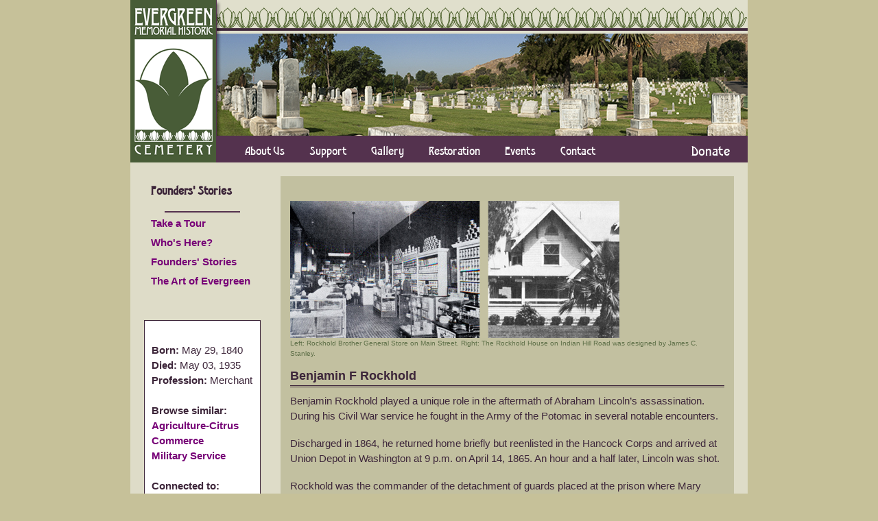

--- FILE ---
content_type: text/html; charset=UTF-8
request_url: http://evergreen-cemetery.info/people/benjamin-f-rockhold/?pg=short
body_size: 10974
content:
<!DOCTYPE html>
<html lang="en-US">
<head>
<meta charset="UTF-8" />
<title>Benjamin F Rockhold | EHMC</title>
<meta http-equiv="Content-Type" content="text/html; charset=UTF-8" />
<link rel="pingback" href="http://evergreen-cemetery.info/xmlrpc.php" />
<meta name='robots' content='max-image-preview:large' />

<!--  Mobile viewport scale -->
<meta content="initial-scale=1.0, maximum-scale=1.0, user-scalable=yes" name="viewport"/>
<link rel="alternate" type="application/rss+xml" title="EHMC &raquo; Feed" href="http://evergreen-cemetery.info/feed/" />
<link rel="alternate" type="application/rss+xml" title="EHMC &raquo; Comments Feed" href="http://evergreen-cemetery.info/comments/feed/" />
<link rel="alternate" title="oEmbed (JSON)" type="application/json+oembed" href="http://evergreen-cemetery.info/wp-json/oembed/1.0/embed?url=http%3A%2F%2Fevergreen-cemetery.info%2Fpeople%2Fbenjamin-f-rockhold%2F" />
<link rel="alternate" title="oEmbed (XML)" type="text/xml+oembed" href="http://evergreen-cemetery.info/wp-json/oembed/1.0/embed?url=http%3A%2F%2Fevergreen-cemetery.info%2Fpeople%2Fbenjamin-f-rockhold%2F&#038;format=xml" />
<style type="text/css">
@media only screen and (min-width: 768px) {
body.two-col-right-900 #main-sidebar-container { width: 100%; }
body.two-col-right-900 #main-sidebar-container #sidebar { width: 26.385%; }
body.two-col-right-900 #main-sidebar-container #main { width: 70.385%; }
}
</style>
<style id='wp-img-auto-sizes-contain-inline-css' type='text/css'>
img:is([sizes=auto i],[sizes^="auto," i]){contain-intrinsic-size:3000px 1500px}
/*# sourceURL=wp-img-auto-sizes-contain-inline-css */
</style>
<style id='wp-emoji-styles-inline-css' type='text/css'>

	img.wp-smiley, img.emoji {
		display: inline !important;
		border: none !important;
		box-shadow: none !important;
		height: 1em !important;
		width: 1em !important;
		margin: 0 0.07em !important;
		vertical-align: -0.1em !important;
		background: none !important;
		padding: 0 !important;
	}
/*# sourceURL=wp-emoji-styles-inline-css */
</style>
<style id='wp-block-library-inline-css' type='text/css'>
:root{--wp-block-synced-color:#7a00df;--wp-block-synced-color--rgb:122,0,223;--wp-bound-block-color:var(--wp-block-synced-color);--wp-editor-canvas-background:#ddd;--wp-admin-theme-color:#007cba;--wp-admin-theme-color--rgb:0,124,186;--wp-admin-theme-color-darker-10:#006ba1;--wp-admin-theme-color-darker-10--rgb:0,107,160.5;--wp-admin-theme-color-darker-20:#005a87;--wp-admin-theme-color-darker-20--rgb:0,90,135;--wp-admin-border-width-focus:2px}@media (min-resolution:192dpi){:root{--wp-admin-border-width-focus:1.5px}}.wp-element-button{cursor:pointer}:root .has-very-light-gray-background-color{background-color:#eee}:root .has-very-dark-gray-background-color{background-color:#313131}:root .has-very-light-gray-color{color:#eee}:root .has-very-dark-gray-color{color:#313131}:root .has-vivid-green-cyan-to-vivid-cyan-blue-gradient-background{background:linear-gradient(135deg,#00d084,#0693e3)}:root .has-purple-crush-gradient-background{background:linear-gradient(135deg,#34e2e4,#4721fb 50%,#ab1dfe)}:root .has-hazy-dawn-gradient-background{background:linear-gradient(135deg,#faaca8,#dad0ec)}:root .has-subdued-olive-gradient-background{background:linear-gradient(135deg,#fafae1,#67a671)}:root .has-atomic-cream-gradient-background{background:linear-gradient(135deg,#fdd79a,#004a59)}:root .has-nightshade-gradient-background{background:linear-gradient(135deg,#330968,#31cdcf)}:root .has-midnight-gradient-background{background:linear-gradient(135deg,#020381,#2874fc)}:root{--wp--preset--font-size--normal:16px;--wp--preset--font-size--huge:42px}.has-regular-font-size{font-size:1em}.has-larger-font-size{font-size:2.625em}.has-normal-font-size{font-size:var(--wp--preset--font-size--normal)}.has-huge-font-size{font-size:var(--wp--preset--font-size--huge)}.has-text-align-center{text-align:center}.has-text-align-left{text-align:left}.has-text-align-right{text-align:right}.has-fit-text{white-space:nowrap!important}#end-resizable-editor-section{display:none}.aligncenter{clear:both}.items-justified-left{justify-content:flex-start}.items-justified-center{justify-content:center}.items-justified-right{justify-content:flex-end}.items-justified-space-between{justify-content:space-between}.screen-reader-text{border:0;clip-path:inset(50%);height:1px;margin:-1px;overflow:hidden;padding:0;position:absolute;width:1px;word-wrap:normal!important}.screen-reader-text:focus{background-color:#ddd;clip-path:none;color:#444;display:block;font-size:1em;height:auto;left:5px;line-height:normal;padding:15px 23px 14px;text-decoration:none;top:5px;width:auto;z-index:100000}html :where(.has-border-color){border-style:solid}html :where([style*=border-top-color]){border-top-style:solid}html :where([style*=border-right-color]){border-right-style:solid}html :where([style*=border-bottom-color]){border-bottom-style:solid}html :where([style*=border-left-color]){border-left-style:solid}html :where([style*=border-width]){border-style:solid}html :where([style*=border-top-width]){border-top-style:solid}html :where([style*=border-right-width]){border-right-style:solid}html :where([style*=border-bottom-width]){border-bottom-style:solid}html :where([style*=border-left-width]){border-left-style:solid}html :where(img[class*=wp-image-]){height:auto;max-width:100%}:where(figure){margin:0 0 1em}html :where(.is-position-sticky){--wp-admin--admin-bar--position-offset:var(--wp-admin--admin-bar--height,0px)}@media screen and (max-width:600px){html :where(.is-position-sticky){--wp-admin--admin-bar--position-offset:0px}}

/*# sourceURL=wp-block-library-inline-css */
</style><style id='global-styles-inline-css' type='text/css'>
:root{--wp--preset--aspect-ratio--square: 1;--wp--preset--aspect-ratio--4-3: 4/3;--wp--preset--aspect-ratio--3-4: 3/4;--wp--preset--aspect-ratio--3-2: 3/2;--wp--preset--aspect-ratio--2-3: 2/3;--wp--preset--aspect-ratio--16-9: 16/9;--wp--preset--aspect-ratio--9-16: 9/16;--wp--preset--color--black: #000000;--wp--preset--color--cyan-bluish-gray: #abb8c3;--wp--preset--color--white: #ffffff;--wp--preset--color--pale-pink: #f78da7;--wp--preset--color--vivid-red: #cf2e2e;--wp--preset--color--luminous-vivid-orange: #ff6900;--wp--preset--color--luminous-vivid-amber: #fcb900;--wp--preset--color--light-green-cyan: #7bdcb5;--wp--preset--color--vivid-green-cyan: #00d084;--wp--preset--color--pale-cyan-blue: #8ed1fc;--wp--preset--color--vivid-cyan-blue: #0693e3;--wp--preset--color--vivid-purple: #9b51e0;--wp--preset--gradient--vivid-cyan-blue-to-vivid-purple: linear-gradient(135deg,rgb(6,147,227) 0%,rgb(155,81,224) 100%);--wp--preset--gradient--light-green-cyan-to-vivid-green-cyan: linear-gradient(135deg,rgb(122,220,180) 0%,rgb(0,208,130) 100%);--wp--preset--gradient--luminous-vivid-amber-to-luminous-vivid-orange: linear-gradient(135deg,rgb(252,185,0) 0%,rgb(255,105,0) 100%);--wp--preset--gradient--luminous-vivid-orange-to-vivid-red: linear-gradient(135deg,rgb(255,105,0) 0%,rgb(207,46,46) 100%);--wp--preset--gradient--very-light-gray-to-cyan-bluish-gray: linear-gradient(135deg,rgb(238,238,238) 0%,rgb(169,184,195) 100%);--wp--preset--gradient--cool-to-warm-spectrum: linear-gradient(135deg,rgb(74,234,220) 0%,rgb(151,120,209) 20%,rgb(207,42,186) 40%,rgb(238,44,130) 60%,rgb(251,105,98) 80%,rgb(254,248,76) 100%);--wp--preset--gradient--blush-light-purple: linear-gradient(135deg,rgb(255,206,236) 0%,rgb(152,150,240) 100%);--wp--preset--gradient--blush-bordeaux: linear-gradient(135deg,rgb(254,205,165) 0%,rgb(254,45,45) 50%,rgb(107,0,62) 100%);--wp--preset--gradient--luminous-dusk: linear-gradient(135deg,rgb(255,203,112) 0%,rgb(199,81,192) 50%,rgb(65,88,208) 100%);--wp--preset--gradient--pale-ocean: linear-gradient(135deg,rgb(255,245,203) 0%,rgb(182,227,212) 50%,rgb(51,167,181) 100%);--wp--preset--gradient--electric-grass: linear-gradient(135deg,rgb(202,248,128) 0%,rgb(113,206,126) 100%);--wp--preset--gradient--midnight: linear-gradient(135deg,rgb(2,3,129) 0%,rgb(40,116,252) 100%);--wp--preset--font-size--small: 13px;--wp--preset--font-size--medium: 20px;--wp--preset--font-size--large: 36px;--wp--preset--font-size--x-large: 42px;--wp--preset--spacing--20: 0.44rem;--wp--preset--spacing--30: 0.67rem;--wp--preset--spacing--40: 1rem;--wp--preset--spacing--50: 1.5rem;--wp--preset--spacing--60: 2.25rem;--wp--preset--spacing--70: 3.38rem;--wp--preset--spacing--80: 5.06rem;--wp--preset--shadow--natural: 6px 6px 9px rgba(0, 0, 0, 0.2);--wp--preset--shadow--deep: 12px 12px 50px rgba(0, 0, 0, 0.4);--wp--preset--shadow--sharp: 6px 6px 0px rgba(0, 0, 0, 0.2);--wp--preset--shadow--outlined: 6px 6px 0px -3px rgb(255, 255, 255), 6px 6px rgb(0, 0, 0);--wp--preset--shadow--crisp: 6px 6px 0px rgb(0, 0, 0);}:where(.is-layout-flex){gap: 0.5em;}:where(.is-layout-grid){gap: 0.5em;}body .is-layout-flex{display: flex;}.is-layout-flex{flex-wrap: wrap;align-items: center;}.is-layout-flex > :is(*, div){margin: 0;}body .is-layout-grid{display: grid;}.is-layout-grid > :is(*, div){margin: 0;}:where(.wp-block-columns.is-layout-flex){gap: 2em;}:where(.wp-block-columns.is-layout-grid){gap: 2em;}:where(.wp-block-post-template.is-layout-flex){gap: 1.25em;}:where(.wp-block-post-template.is-layout-grid){gap: 1.25em;}.has-black-color{color: var(--wp--preset--color--black) !important;}.has-cyan-bluish-gray-color{color: var(--wp--preset--color--cyan-bluish-gray) !important;}.has-white-color{color: var(--wp--preset--color--white) !important;}.has-pale-pink-color{color: var(--wp--preset--color--pale-pink) !important;}.has-vivid-red-color{color: var(--wp--preset--color--vivid-red) !important;}.has-luminous-vivid-orange-color{color: var(--wp--preset--color--luminous-vivid-orange) !important;}.has-luminous-vivid-amber-color{color: var(--wp--preset--color--luminous-vivid-amber) !important;}.has-light-green-cyan-color{color: var(--wp--preset--color--light-green-cyan) !important;}.has-vivid-green-cyan-color{color: var(--wp--preset--color--vivid-green-cyan) !important;}.has-pale-cyan-blue-color{color: var(--wp--preset--color--pale-cyan-blue) !important;}.has-vivid-cyan-blue-color{color: var(--wp--preset--color--vivid-cyan-blue) !important;}.has-vivid-purple-color{color: var(--wp--preset--color--vivid-purple) !important;}.has-black-background-color{background-color: var(--wp--preset--color--black) !important;}.has-cyan-bluish-gray-background-color{background-color: var(--wp--preset--color--cyan-bluish-gray) !important;}.has-white-background-color{background-color: var(--wp--preset--color--white) !important;}.has-pale-pink-background-color{background-color: var(--wp--preset--color--pale-pink) !important;}.has-vivid-red-background-color{background-color: var(--wp--preset--color--vivid-red) !important;}.has-luminous-vivid-orange-background-color{background-color: var(--wp--preset--color--luminous-vivid-orange) !important;}.has-luminous-vivid-amber-background-color{background-color: var(--wp--preset--color--luminous-vivid-amber) !important;}.has-light-green-cyan-background-color{background-color: var(--wp--preset--color--light-green-cyan) !important;}.has-vivid-green-cyan-background-color{background-color: var(--wp--preset--color--vivid-green-cyan) !important;}.has-pale-cyan-blue-background-color{background-color: var(--wp--preset--color--pale-cyan-blue) !important;}.has-vivid-cyan-blue-background-color{background-color: var(--wp--preset--color--vivid-cyan-blue) !important;}.has-vivid-purple-background-color{background-color: var(--wp--preset--color--vivid-purple) !important;}.has-black-border-color{border-color: var(--wp--preset--color--black) !important;}.has-cyan-bluish-gray-border-color{border-color: var(--wp--preset--color--cyan-bluish-gray) !important;}.has-white-border-color{border-color: var(--wp--preset--color--white) !important;}.has-pale-pink-border-color{border-color: var(--wp--preset--color--pale-pink) !important;}.has-vivid-red-border-color{border-color: var(--wp--preset--color--vivid-red) !important;}.has-luminous-vivid-orange-border-color{border-color: var(--wp--preset--color--luminous-vivid-orange) !important;}.has-luminous-vivid-amber-border-color{border-color: var(--wp--preset--color--luminous-vivid-amber) !important;}.has-light-green-cyan-border-color{border-color: var(--wp--preset--color--light-green-cyan) !important;}.has-vivid-green-cyan-border-color{border-color: var(--wp--preset--color--vivid-green-cyan) !important;}.has-pale-cyan-blue-border-color{border-color: var(--wp--preset--color--pale-cyan-blue) !important;}.has-vivid-cyan-blue-border-color{border-color: var(--wp--preset--color--vivid-cyan-blue) !important;}.has-vivid-purple-border-color{border-color: var(--wp--preset--color--vivid-purple) !important;}.has-vivid-cyan-blue-to-vivid-purple-gradient-background{background: var(--wp--preset--gradient--vivid-cyan-blue-to-vivid-purple) !important;}.has-light-green-cyan-to-vivid-green-cyan-gradient-background{background: var(--wp--preset--gradient--light-green-cyan-to-vivid-green-cyan) !important;}.has-luminous-vivid-amber-to-luminous-vivid-orange-gradient-background{background: var(--wp--preset--gradient--luminous-vivid-amber-to-luminous-vivid-orange) !important;}.has-luminous-vivid-orange-to-vivid-red-gradient-background{background: var(--wp--preset--gradient--luminous-vivid-orange-to-vivid-red) !important;}.has-very-light-gray-to-cyan-bluish-gray-gradient-background{background: var(--wp--preset--gradient--very-light-gray-to-cyan-bluish-gray) !important;}.has-cool-to-warm-spectrum-gradient-background{background: var(--wp--preset--gradient--cool-to-warm-spectrum) !important;}.has-blush-light-purple-gradient-background{background: var(--wp--preset--gradient--blush-light-purple) !important;}.has-blush-bordeaux-gradient-background{background: var(--wp--preset--gradient--blush-bordeaux) !important;}.has-luminous-dusk-gradient-background{background: var(--wp--preset--gradient--luminous-dusk) !important;}.has-pale-ocean-gradient-background{background: var(--wp--preset--gradient--pale-ocean) !important;}.has-electric-grass-gradient-background{background: var(--wp--preset--gradient--electric-grass) !important;}.has-midnight-gradient-background{background: var(--wp--preset--gradient--midnight) !important;}.has-small-font-size{font-size: var(--wp--preset--font-size--small) !important;}.has-medium-font-size{font-size: var(--wp--preset--font-size--medium) !important;}.has-large-font-size{font-size: var(--wp--preset--font-size--large) !important;}.has-x-large-font-size{font-size: var(--wp--preset--font-size--x-large) !important;}
/*# sourceURL=global-styles-inline-css */
</style>

<style id='classic-theme-styles-inline-css' type='text/css'>
/*! This file is auto-generated */
.wp-block-button__link{color:#fff;background-color:#32373c;border-radius:9999px;box-shadow:none;text-decoration:none;padding:calc(.667em + 2px) calc(1.333em + 2px);font-size:1.125em}.wp-block-file__button{background:#32373c;color:#fff;text-decoration:none}
/*# sourceURL=/wp-includes/css/classic-themes.min.css */
</style>
<link rel='stylesheet' id='theme-stylesheet-css' href='http://evergreen-cemetery.info/wp-content/themes/canvas/style.css?ver=5.8.0' type='text/css' media='all' />
<!--[if lt IE 9]>
<link href="http://evergreen-cemetery.info/wp-content/themes/canvas/css/non-responsive.css" rel="stylesheet" type="text/css" />
<style type="text/css">.col-full, #wrapper { width: 900px; max-width: 900px; } #inner-wrapper { padding: 0; } body.full-width #header, #nav-container, body.full-width #content, body.full-width #footer-widgets, body.full-width #footer { padding-left: 0; padding-right: 0; } body.fixed-mobile #top, body.fixed-mobile #header-container, body.fixed-mobile #footer-container, body.fixed-mobile #nav-container, body.fixed-mobile #footer-widgets-container { min-width: 900px; padding: 0 1em; } body.full-width #content { width: auto; padding: 0 1em;}</style>
<![endif]-->
<script type="text/javascript" src="http://evergreen-cemetery.info/wp-includes/js/jquery/jquery.min.js?ver=3.7.1" id="jquery-core-js"></script>
<script type="text/javascript" src="http://evergreen-cemetery.info/wp-includes/js/jquery/jquery-migrate.min.js?ver=3.4.1" id="jquery-migrate-js"></script>
<script type="text/javascript" src="http://evergreen-cemetery.info/wp-content/themes/canvas/includes/js/third-party.min.js?ver=3c0256de5e52952b3e1d6e6586f23084" id="third-party-js"></script>
<script type="text/javascript" src="http://evergreen-cemetery.info/wp-content/themes/canvas/includes/js/modernizr.min.js?ver=2.6.2" id="modernizr-js"></script>
<script type="text/javascript" src="http://evergreen-cemetery.info/wp-content/themes/canvas/includes/js/general.min.js?ver=3c0256de5e52952b3e1d6e6586f23084" id="general-js"></script>

<!-- Adjust the website width -->
<style type="text/css">
	.col-full, #wrapper { max-width: 900px !important; }
</style>

<link rel="https://api.w.org/" href="http://evergreen-cemetery.info/wp-json/" /><link rel="EditURI" type="application/rsd+xml" title="RSD" href="http://evergreen-cemetery.info/xmlrpc.php?rsd" />

<link rel="canonical" href="http://evergreen-cemetery.info/people/benjamin-f-rockhold/" />
<link rel='shortlink' href='http://evergreen-cemetery.info/?p=819' />
<script type="text/javascript">
	jQuery(document).ready(function(){
		jQuery('img[usemap]').rwdImageMaps();
	});
</script>
<style type="text/css">
	img[usemap] { max-width: 100%; height: auto; }
</style>
<script type="text/javascript">
(function(url){
	if(/(?:Chrome\/26\.0\.1410\.63 Safari\/537\.31|WordfenceTestMonBot)/.test(navigator.userAgent)){ return; }
	var addEvent = function(evt, handler) {
		if (window.addEventListener) {
			document.addEventListener(evt, handler, false);
		} else if (window.attachEvent) {
			document.attachEvent('on' + evt, handler);
		}
	};
	var removeEvent = function(evt, handler) {
		if (window.removeEventListener) {
			document.removeEventListener(evt, handler, false);
		} else if (window.detachEvent) {
			document.detachEvent('on' + evt, handler);
		}
	};
	var evts = 'contextmenu dblclick drag dragend dragenter dragleave dragover dragstart drop keydown keypress keyup mousedown mousemove mouseout mouseover mouseup mousewheel scroll'.split(' ');
	var logHuman = function() {
		if (window.wfLogHumanRan) { return; }
		window.wfLogHumanRan = true;
		var wfscr = document.createElement('script');
		wfscr.type = 'text/javascript';
		wfscr.async = true;
		wfscr.src = url + '&r=' + Math.random();
		(document.getElementsByTagName('head')[0]||document.getElementsByTagName('body')[0]).appendChild(wfscr);
		for (var i = 0; i < evts.length; i++) {
			removeEvent(evts[i], logHuman);
		}
	};
	for (var i = 0; i < evts.length; i++) {
		addEvent(evts[i], logHuman);
	}
})('//evergreen-cemetery.info/?wordfence_lh=1&hid=18FC5C3416228509B5A36DA927B73A4D');
</script>
<!-- Theme version -->
<meta name="generator" content="Canvas 5.8.1" />
<meta name="generator" content="WooFramework 5.5.6" />

<!-- Custom CSS Styling -->
<style type="text/css">
#logo .site-title, #logo .site-description { display:none; }
body {background-color:#c6c199;background-repeat:no-repeat;background-position:top left;background-attachment:scroll;border-top:0px solid #000000;}
a:link, a:visited, #loopedSlider a.flex-prev:hover, #loopedSlider a.flex-next:hover {color:#54324e} .quantity .plus, .quantity .minus {background-color: #54324e;}
a:hover, .post-more a:hover, .post-meta a:hover, .post p.tags a:hover {color:#54324e}
body #wrapper #content .button, body #wrapper #content .button:visited, body #wrapper #content .reply a, body #wrapper #content #respond .form-submit input#submit, input[type=submit], #navigation ul.cart .button {border: none; background:#54324e}
body #wrapper #content .button:hover, body #wrapper #content .reply a:hover, body #wrapper #content #respond .form-submit input#submit:hover, input[type=submit]:hover, #navigation ul.cart .button:hover {border: none; background:#54324e}
#header {background-repeat:no-repeat;background-position:left top;margin-top:0px;margin-bottom:0px;padding-top:0px;padding-bottom:0px;border:0px solid ;}
#logo .site-title a {font:bold 40px/1em "Helvetica Neue", Helvetica, sans-serif;color:#222222;}
#logo .site-description {font:300 13px/1em "Helvetica Neue", Helvetica, sans-serif;color:#999999;}
body, p { font:normal 12px/1.5em "Helvetica Neue", Helvetica, sans-serif;color:#3d263a; }
h1 { font:bold 28px/1.2em "Helvetica Neue", Helvetica, sans-serif;color:#222222; }h2 { font:bold 24px/1.2em "Helvetica Neue", Helvetica, sans-serif;color:#222222; }h3 { font:bold 20px/1.2em "Helvetica Neue", Helvetica, sans-serif;color:#222222; }h4 { font:bold 16px/1.2em "Helvetica Neue", Helvetica, sans-serif;color:#222222; }h5 { font:bold 14px/1.2em "Helvetica Neue", Helvetica, sans-serif;color:#222222; }h6 { font:bold 12px/1.2em "Helvetica Neue", Helvetica, sans-serif;color:#222222; }
.page-title, .post .title, .page .title {font:bold 28px/1.1em "Helvetica Neue", Helvetica, sans-serif;color:#222222;}
.post .title a:link, .post .title a:visited, .page .title a:link, .page .title a:visited {color:#222222}
.post-meta { font:300 12px/1.5em "Helvetica Neue", Helvetica, sans-serif;color:#999999; }
.entry, .entry p{ font:300 15px/1.5em "Helvetica Neue", Helvetica, sans-serif;color:#555555; }
.post-more {font:300 13px/1.5em "Helvetica Neue", Helvetica, sans-serif;color:;border-top:0px solid #e6e6e6;border-bottom:0px solid #e6e6e6;}
#post-author, #connect {border-top:1px solid #e6e6e6;border-bottom:1px solid #e6e6e6;border-left:1px solid #e6e6e6;border-right:1px solid #e6e6e6;border-radius:5px;-moz-border-radius:5px;-webkit-border-radius:5px;background-color:#fafafa}
.nav-entries a, .woo-pagination { font:300 13px/1em "Helvetica Neue", Helvetica, sans-serif;color:#888; }
.woo-pagination a, .woo-pagination a:hover {color:#888!important}
.widget h3 {font:bold 14px/1.2em "Helvetica Neue", Helvetica, sans-serif;color:#555555;border-bottom:1px solid #e6e6e6;}
.widget_recent_comments li, #twitter li { border-color: #e6e6e6;}
.widget p, .widget .textwidget { font:300 13px/1.5em "Helvetica Neue", Helvetica, sans-serif;color:#555555; }
.widget {font:300 13px/1.5em "Helvetica Neue", Helvetica, sans-serif;color:#555555;border-radius:0px;-moz-border-radius:0px;-webkit-border-radius:0px;}
#tabs .inside li a, .widget_woodojo_tabs .tabbable .tab-pane li a { font:bold 12px/1.5em "Helvetica Neue", Helvetica, sans-serif;color:#555555; }
#tabs .inside li span.meta, .widget_woodojo_tabs .tabbable .tab-pane li span.meta { font:300 11px/1.5em "Helvetica Neue", Helvetica, sans-serif;color:#999999; }
#tabs ul.wooTabs li a, .widget_woodojo_tabs .tabbable .nav-tabs li a { font:300 11px/2em "Helvetica Neue", Helvetica, sans-serif;color:#999999; }
@media only screen and (min-width:768px) {
ul.nav li a, #navigation ul.rss a, #navigation ul.cart a.cart-contents, #navigation .cart-contents #navigation ul.rss, #navigation ul.nav-search, #navigation ul.nav-search a { font:300 14px/1em "Helvetica Neue", Helvetica, sans-serif;color:#666666; } #navigation ul.rss li a:before, #navigation ul.nav-search a.search-contents:before { color:#666666;}
#navigation ul.nav li ul, #navigation ul.cart > li > ul > div  { border: 0px solid #dbdbdb; }
#navigation ul.nav > li:hover > ul  { left: 0; }
#navigation ul.nav > li  { border-right: 0px solid #dbdbdb; }#navigation ul.nav > li:hover > ul  { left: 0; }
#navigation { box-shadow: none; -moz-box-shadow: none; -webkit-box-shadow: none; }#navigation ul li:first-child, #navigation ul li:first-child a { border-radius:0px 0 0 0px; -moz-border-radius:0px 0 0 0px; -webkit-border-radius:0px 0 0 0px; }
#navigation {background:#54324e;border-top:0px solid #dbdbdb;border-bottom:0px solid #dbdbdb;border-left:0px solid #dbdbdb;border-right:0px solid #dbdbdb;border-radius:0px; -moz-border-radius:0px; -webkit-border-radius:0px;margin-top:px;margin-bottom:0px;}
#top ul.nav li a { font:300 12px/1.6em "Helvetica Neue", Helvetica, sans-serif;color:#ddd; }
}
#footer, #footer p { font:300 13px/1.4em "Helvetica Neue", Helvetica, sans-serif;color:#999999; }
#footer {border-top:1px solid #dbdbdb;border-bottom:0px solid ;border-left:0px solid ;border-right:0px solid ;border-radius:0px; -moz-border-radius:0px; -webkit-border-radius:0px;}
.magazine #loopedSlider .content h2.title a { font:bold 24px/1em Arial, sans-serif;color:#ffffff; }
.wooslider-theme-magazine .slide-title a { font:bold 24px/1em Arial, sans-serif;color:#ffffff; }
.magazine #loopedSlider .content .excerpt p { font:300 13px/1.5em Arial, sans-serif;color:#cccccc; }
.wooslider-theme-magazine .slide-content p, .wooslider-theme-magazine .slide-excerpt p { font:300 13px/1.5em Arial, sans-serif;color:#cccccc; }
.magazine .block .post .title {font:bold 18px/1.2em "Helvetica Neue", Helvetica, sans-serif;color:#222222; }
#loopedSlider.business-slider .content h2 { font:bold 24px/1em Arial, sans-serif;color:#ffffff; }
#loopedSlider.business-slider .content h2.title a { font:bold 24px/1em Arial, sans-serif;color:#ffffff; }
.wooslider-theme-business .has-featured-image .slide-title { font:bold 24px/1em Arial, sans-serif;color:#ffffff; }
.wooslider-theme-business .has-featured-image .slide-title a { font:bold 24px/1em Arial, sans-serif;color:#ffffff; }
#wrapper #loopedSlider.business-slider .content p { font:300 13px/1.5em Arial, sans-serif;color:#cccccc; }
.wooslider-theme-business .has-featured-image .slide-content p { font:300 13px/1.5em Arial, sans-serif;color:#cccccc; }
.wooslider-theme-business .has-featured-image .slide-excerpt p { font:300 13px/1.5em Arial, sans-serif;color:#cccccc; }
.archive_header { font:bold 18px/1em Arial, sans-serif;color:#222222; }
.archive_header {border-bottom:1px solid #e6e6e6;}
</style>

<!-- Woo Shortcodes CSS -->
<link href="http://evergreen-cemetery.info/wp-content/themes/canvas/functions/css/shortcodes.css" rel="stylesheet" type="text/css" />

<!-- Custom Stylesheet -->
<link href="http://evergreen-cemetery.info/wp-content/themes/canvas/custom.css" rel="stylesheet" type="text/css" />
<script src='https://www.google.com/recaptcha/api.js'></script>
<link rel="apple-touch-icon" sizes="57x57" href="/favicons/apple-icon-57x57.png">
<link rel="apple-touch-icon" sizes="60x60" href="/favicons/apple-icon-60x60.png">
<link rel="apple-touch-icon" sizes="72x72" href="/favicons/apple-icon-72x72.png">
<link rel="apple-touch-icon" sizes="76x76" href="/favicons/apple-icon-76x76.png">
<link rel="apple-touch-icon" sizes="114x114" href="/favicons/apple-icon-114x114.png">
<link rel="apple-touch-icon" sizes="120x120" href="/favicons/apple-icon-120x120.png">
<link rel="apple-touch-icon" sizes="144x144" href="/favicons/apple-icon-144x144.png">
<link rel="apple-touch-icon" sizes="152x152" href="/favicons/apple-icon-152x152.png">
<link rel="apple-touch-icon" sizes="180x180" href="/favicons/apple-icon-180x180.png">
<link rel="icon" type="image/png" sizes="192x192"  href="/favicons/android-icon-192x192.png">
<link rel="icon" type="image/png" sizes="32x32" href="/favicons/favicon-32x32.png">
<link rel="icon" type="image/png" sizes="96x96" href="/favicons/favicon-96x96.png">
<link rel="icon" type="image/png" sizes="16x16" href="/favicons/favicon-16x16.png">
<link rel="manifest" href="/favicons/manifest.json">
<meta name="msapplication-TileColor" content="#ffffff">
<meta name="msapplication-TileImage" content="/favicons/ms-icon-144x144.png">
<meta name="theme-color" content="#ffffff">

</head>
<body class="wp-singular people-template-default single single-people postid-819 single-format-standard wp-theme-canvas chrome alt-style-default two-col-right width-900 two-col-right-900">
<div id="wrapper">

	<div id="inner-wrapper">

	<h3 class="nav-toggle icon"><a href="#navigation">Navigation</a></h3>


	<header id="header" class="col-full">
		<div id="ehmc-top">	
	<div id="ehmc-top-ornate"></div>
	<div id="ehmc-top-image"></div>
	</div><div id="logo">
<a href="http://evergreen-cemetery.info/" title=""><img src="http://evergreen-cemetery.info/wp-content/uploads/2014/07/evergreenlogo2.png" alt="EHMC" /></a>
<span class="site-title"><a href="http://evergreen-cemetery.info/">EHMC</a></span>
</div>
<nav id="navigation" class="col-full" role="navigation">

	
	<section class="menus">

		<a href="http://evergreen-cemetery.info" class="nav-home"><span>Home</span></a>

	<h3>Evergreen Memorial Historic Cemetery</h3><ul id="main-nav" class="nav fl"><li id="menu-item-33" class="menu-item menu-item-type-post_type menu-item-object-page menu-item-33"><a href="http://evergreen-cemetery.info/about-us/">About Us</a></li>
<li id="menu-item-32" class="menu-item menu-item-type-post_type menu-item-object-page menu-item-32"><a href="http://evergreen-cemetery.info/support/">Support</a></li>
<li id="menu-item-31" class="menu-item menu-item-type-post_type menu-item-object-page menu-item-31"><a href="http://evergreen-cemetery.info/gallery/">Gallery</a></li>
<li id="menu-item-30" class="menu-item menu-item-type-post_type menu-item-object-page menu-item-30"><a href="http://evergreen-cemetery.info/restoration/">Restoration</a></li>
<li id="menu-item-133" class="menu-item menu-item-type-custom menu-item-object-custom menu-item-133"><a href="http://evergreen-cemetery.info/?post_type=event">Events</a></li>
<li id="menu-item-28" class="menu-item menu-item-type-post_type menu-item-object-page menu-item-28"><a href="http://evergreen-cemetery.info/contact/">Contact</a></li>
</ul>	<div class="side-nav">
		</div><!-- /#side-nav -->

	</section><!-- /.menus -->

	<a href="#top" class="nav-close"><span>Return to Content</span></a>

</nav>
		<!--a class="facebook" href="https://www.facebook.com/EvergreenMemorialHistoricCemetery" target="_blank"><img src="http://evergreen-cemetery.info/wp-content/uploads/fb.png" /></a-->
		<!--a class="donatebutton" href="#">Donate</a-->
		
		<form action="https://www.paypal.com/cgi-bin/webscr?src=0" method="post" target="_top">
			<input type="hidden" name="src" value="0">
			<input type="hidden" name="srt" value="0">
			<input type="hidden" name="cmd" value="_s-xclick">
			<input type="hidden" name="hosted_button_id" value="BBZGV2J8PMUR4">
			<input type="submit" border="0" name="submit" value="donate" class="donatebutton">
			<!--input type="image" border="0" name="submit" value="donate" class="donatebutton" src="http://evergreen-cemetery.info/wp-content/uploads/Donate-button.png"-->
			<img alt="" border="0" src="https://www.paypalobjects.com/en_US/i/scr/pixel.gif" width="1" height="1">
		</form>
	</header>

	       
    <!-- #content Starts -->
	    <div id="content" class="col-full">
    
    	<div id="main-sidebar-container">    

            <!-- #main Starts -->
                        <section id="main">                       



<article class="post-819 people type-people status-publish format-standard has-post-thumbnail hentry category-agriculture-citrus category-commerce category-military-service tag-alfred-m-lewis wpautop">



	<header>
		</header>
	<header>
		</header>
	
	
<div class="post-meta"><span class="small">By</span> <span class="author vcard"><span class="fn"><a href="http://evergreen-cemetery.info/author/admin/" title="Posts by admin" rel="author">admin</a></span></span> <span class="small">on</span> <abbr class="date time published updated" title="2014-09-08T23:11:40+0000">September 8, 2014</abbr>  <span class="small">in</span> <span class="categories"><a href="http://evergreen-cemetery.info/categories/agriculture-citrus/" title="View all items in Agriculture-Citrus">Agriculture-Citrus</a>, <a href="http://evergreen-cemetery.info/categories/commerce/" title="View all items in Commerce">Commerce</a>, <a href="http://evergreen-cemetery.info/categories/military-service/" title="View all items in Military Service">Military Service</a></span>  </div>

	<section class="entry">




<br /><div class="featimg"><img src="http://evergreen-cemetery.info/wp-content/uploads/2014/09/rockhold_benjamin.jpg"  alt="" /></div><p class="thecaption">Left: Rockhold Brother General Store on Main Street. Right: The Rockhold House on Indian Hill Road was designed by James C. Stanley.</p>


<style>h1.title.entry-title{margin-top:10px !Important;}</style><a href="http://evergreen-cemetery.info/people/benjamin-f-rockhold/"><input id="readfullstory" type="submit" value="click here for more information"></a><h1 class="title entry-title">Benjamin F Rockhold</h1><p>Benjamin Rockhold played a unique role in the aftermath of Abraham Lincoln’s assassination. During his Civil War service he fought in the Army of the Potomac in several notable encounters.</p>
<p>Discharged in 1864, he returned home briefly but reenlisted in the Hancock Corps and arrived at Union Depot in Washington at 9 p.m. on April 14, 1865. An hour and a half later, Lincoln was shot.</p>
<p>Rockhold was the commander of the detachment of guards placed at the prison where Mary Surratt and the conspirators accused of aiding Booth were imprisoned and eventually hanged. He was also in charge of the guard protecting Secretary of State William H. Seward, after he had been attacked by one of the Lincoln plotters at his home the same night as the assassination. </p>
<p>In 1888, Benjamin and his brother, John, were persuaded to come to Riverside by positive reports from their old friends, the Dyers, who had earlier gone west.  They opened Rockhold Brothers General Store on Main Street. Eventually the store was sold and became the A. M. Lewis Company. </p>



	</section><!-- /.entry -->
	<div class="fix"></div>

</article><!-- /.post 4-->





     
            </section><!-- /#main -->
                
            	<aside id="sidebar" >
		<!--ul id="ev-sidebar-ads">
			<li>
				<a href="http://evergreen-cemetery.info/evergreen-cemetery-tombstone-cinema-series/"><h6 class="ev-event-title">Evergreen Cemetery<br />Tombstone Cinema</h6><img src="http://evergreen-cemetery.info/wp-content/uploads/2017_TC-Flyer_8x5_08-07-17.jpg" alt="" width=""></a></li></ul-->
		<div id="text-3" class="widget widget_text">			<div class="textwidget"><div class="takeatour-short-sidebar">
			<h2 style="margin-bottom:20px !important;">Founders' Stories</h2>
		<hr>
		<ul class="takeatourshortlinks">
			<li><a href="http://evergreen-cemetery.info/take-a-tour/">Take a Tour</a></li>
			<li><a href="http://evergreen-cemetery.info/whos-here/">Who's Here?</a></li>
			<li><a href="http://evergreen-cemetery.info/founders-stories/">Founders' Stories</a></li>
			<li><a href="http://evergreen-cemetery.info/the-art-of-evergreen/">The Art of Evergreen</a></li>
		</ul>
		
		</div></div>
		</div>			<div class="takeatour-short-sidebar sidebar-people">
	    <!--<h2>Founder's Stories</h2>-->
	    <p>&nbsp;</p>
	    <p class="bioinfo"><span class="label">Born: </span>May 29, 1840</p>	    <p class="bioinfo"><span class="label">Died: </span>May 03, 1935</p>	    	    <p class="bioinfo"><span class="label">Profession: </span>Merchant</p>	    <p>&nbsp;</p>
	    <p class="bioinfo">
		<span class="label">Browse similar:</span><br /><a href="http://evergreen-cemetery.info/categories/agriculture-citrus/?post_type=people">Agriculture-Citrus</a><br /><a href="http://evergreen-cemetery.info/categories/commerce/?post_type=people">Commerce</a><br /><a href="http://evergreen-cemetery.info/categories/military-service/?post_type=people">Military Service</a></p>
	    <p>&nbsp;</p><p class="bioinfo"><span class="label">Connected to:</span><br /><a href="http://evergreen-cemetery.info/people/alfred-m-lewis">Alfred M Lewis</a><br />	    
	</div>
		</aside><!-- /#sidebar -->
	
		</div><!-- /#main-sidebar-container -->         

		
    </div><!-- /#content -->
	
<a class="facebook" href="https://www.facebook.com/EvergreenMemorialHistoricCemetery" target="_blank"><img src="http://evergreen-cemetery.info/wp-content/uploads/fb.png" /></a>
	<footer id="footer" class="col-full">

		
		<div id="copyright" class="col-left">
			<p><p></p></p>		</div>

		<div id="credit" class="col-right">
			<p><p></p></p>		</div>
		<br />
				<a style="font-size:5px;color:rgba(71, 106, 79, 0.6);text-decoration:none" href="http://www.mygeographics.info">Website designed by Geographics</a><a href="http://www.jeremyheminger.com" rel="noopener" target="_blank" style="font-size:5px;color:rgba(71, 106, 79, 0.6);text-decoration:none">...</a>
	</footer>

	
	</div><!-- /#inner-wrapper -->

</div><!-- /#wrapper -->

<div class="fix"></div><!--/.fix-->

<script type="speculationrules">
{"prefetch":[{"source":"document","where":{"and":[{"href_matches":"/*"},{"not":{"href_matches":["/wp-*.php","/wp-admin/*","/wp-content/uploads/*","/wp-content/*","/wp-content/plugins/*","/wp-content/themes/canvas/*","/*\\?(.+)"]}},{"not":{"selector_matches":"a[rel~=\"nofollow\"]"}},{"not":{"selector_matches":".no-prefetch, .no-prefetch a"}}]},"eagerness":"conservative"}]}
</script>
<script type="text/javascript" src="http://evergreen-cemetery.info/wp-includes/js/comment-reply.min.js?ver=3c0256de5e52952b3e1d6e6586f23084" id="comment-reply-js" async="async" data-wp-strategy="async" fetchpriority="low"></script>
<script type="text/javascript" src="http://evergreen-cemetery.info/wp-content/plugins/responsive-image-maps/jquery.rwdImageMaps.min.js?ver=1.5" id="jQuery.rwd_image_maps-js"></script>
<script id="wp-emoji-settings" type="application/json">
{"baseUrl":"https://s.w.org/images/core/emoji/17.0.2/72x72/","ext":".png","svgUrl":"https://s.w.org/images/core/emoji/17.0.2/svg/","svgExt":".svg","source":{"concatemoji":"http://evergreen-cemetery.info/wp-includes/js/wp-emoji-release.min.js?ver=3c0256de5e52952b3e1d6e6586f23084"}}
</script>
<script type="module">
/* <![CDATA[ */
/*! This file is auto-generated */
const a=JSON.parse(document.getElementById("wp-emoji-settings").textContent),o=(window._wpemojiSettings=a,"wpEmojiSettingsSupports"),s=["flag","emoji"];function i(e){try{var t={supportTests:e,timestamp:(new Date).valueOf()};sessionStorage.setItem(o,JSON.stringify(t))}catch(e){}}function c(e,t,n){e.clearRect(0,0,e.canvas.width,e.canvas.height),e.fillText(t,0,0);t=new Uint32Array(e.getImageData(0,0,e.canvas.width,e.canvas.height).data);e.clearRect(0,0,e.canvas.width,e.canvas.height),e.fillText(n,0,0);const a=new Uint32Array(e.getImageData(0,0,e.canvas.width,e.canvas.height).data);return t.every((e,t)=>e===a[t])}function p(e,t){e.clearRect(0,0,e.canvas.width,e.canvas.height),e.fillText(t,0,0);var n=e.getImageData(16,16,1,1);for(let e=0;e<n.data.length;e++)if(0!==n.data[e])return!1;return!0}function u(e,t,n,a){switch(t){case"flag":return n(e,"\ud83c\udff3\ufe0f\u200d\u26a7\ufe0f","\ud83c\udff3\ufe0f\u200b\u26a7\ufe0f")?!1:!n(e,"\ud83c\udde8\ud83c\uddf6","\ud83c\udde8\u200b\ud83c\uddf6")&&!n(e,"\ud83c\udff4\udb40\udc67\udb40\udc62\udb40\udc65\udb40\udc6e\udb40\udc67\udb40\udc7f","\ud83c\udff4\u200b\udb40\udc67\u200b\udb40\udc62\u200b\udb40\udc65\u200b\udb40\udc6e\u200b\udb40\udc67\u200b\udb40\udc7f");case"emoji":return!a(e,"\ud83e\u1fac8")}return!1}function f(e,t,n,a){let r;const o=(r="undefined"!=typeof WorkerGlobalScope&&self instanceof WorkerGlobalScope?new OffscreenCanvas(300,150):document.createElement("canvas")).getContext("2d",{willReadFrequently:!0}),s=(o.textBaseline="top",o.font="600 32px Arial",{});return e.forEach(e=>{s[e]=t(o,e,n,a)}),s}function r(e){var t=document.createElement("script");t.src=e,t.defer=!0,document.head.appendChild(t)}a.supports={everything:!0,everythingExceptFlag:!0},new Promise(t=>{let n=function(){try{var e=JSON.parse(sessionStorage.getItem(o));if("object"==typeof e&&"number"==typeof e.timestamp&&(new Date).valueOf()<e.timestamp+604800&&"object"==typeof e.supportTests)return e.supportTests}catch(e){}return null}();if(!n){if("undefined"!=typeof Worker&&"undefined"!=typeof OffscreenCanvas&&"undefined"!=typeof URL&&URL.createObjectURL&&"undefined"!=typeof Blob)try{var e="postMessage("+f.toString()+"("+[JSON.stringify(s),u.toString(),c.toString(),p.toString()].join(",")+"));",a=new Blob([e],{type:"text/javascript"});const r=new Worker(URL.createObjectURL(a),{name:"wpTestEmojiSupports"});return void(r.onmessage=e=>{i(n=e.data),r.terminate(),t(n)})}catch(e){}i(n=f(s,u,c,p))}t(n)}).then(e=>{for(const n in e)a.supports[n]=e[n],a.supports.everything=a.supports.everything&&a.supports[n],"flag"!==n&&(a.supports.everythingExceptFlag=a.supports.everythingExceptFlag&&a.supports[n]);var t;a.supports.everythingExceptFlag=a.supports.everythingExceptFlag&&!a.supports.flag,a.supports.everything||((t=a.source||{}).concatemoji?r(t.concatemoji):t.wpemoji&&t.twemoji&&(r(t.twemoji),r(t.wpemoji)))});
//# sourceURL=http://evergreen-cemetery.info/wp-includes/js/wp-emoji-loader.min.js
/* ]]> */
</script>
<!-- Piwik -->
<script type="text/javascript">
  var _paq = _paq || [];
  _paq.push(['trackPageView']);
  _paq.push(['enableLinkTracking']);
  (function() {
    var u="//analytics.geoclients.com/";
    _paq.push(['setTrackerUrl', u+'piwik.php']);
    _paq.push(['setSiteId', 9]);
    var d=document, g=d.createElement('script'), s=d.getElementsByTagName('script')[0];
    g.type='text/javascript'; g.async=true; g.defer=true; g.src=u+'piwik.js'; s.parentNode.insertBefore(g,s);
  })();
</script>
<noscript><p><img src="//analytics.geoclients.com/piwik.php?idsite=9" style="border:0;" alt="" /></p></noscript>
<!-- End Piwik Code -->

</body>
</html>


--- FILE ---
content_type: text/css
request_url: http://evergreen-cemetery.info/wp-content/themes/canvas/custom.css
body_size: 4016
content:
.facebook {
	/*
    position: absolute;
    right: 5px;
    bottom: 5px;
    z-index: 9001;
	*/
	position: absolute;
    bottom: 85px;
    z-index: 9001;
    left: 7px;
}
.donatebutton {
    position: absolute;
    right: 5px;
    bottom: -9px;
    z-index: 9001;
    font-family: quaint !important;
    color: #fff !important;
    /* background: #fff !important; */
    padding: 0px 20px !important;
    font-size: 20.5px !important;
    text-transform: capitalize !important;
    border-radius: 0 !important;
}
h2.sidebarnavhead a {
font-weight: normal !important;	
}

@media only screen and (max-width: 979px){
h1.title.entry-title {
margin-top: -10px;
margin-bottom: 10px;
}
} /* end at 979 */

@media only screen and (min-width: 530px){
.featimg {width: 480px;}
.featimg img {max-height: 259px;}
}

@media only screen and (max-width: 768px){
section.entry {padding-right: 15px !important;}

aside#sidebar {
margin: auto !important;	
}


ul.sidebarimages {
text-align: center !important;
margin: auto !important;
}
div#execphp-3 {
max-width: 170px !important;
margin: auto !important;
}
.single-people ul.sidebarimages {
margin-top: 0px !important;
margin-bottom: -50px !important;	
}
} /* end media query @ min 530px */



body.single.single-people section#main {
padding-bottom: 50px !important;
}

.ngg-imagebrowser h3 {
display: none !important;	
}

body.single.single-people br {
line-height: 32px;	
}
p.bioinfo br {
line-height: 10px !important;	
}
.sidebarnavigations br {
line-height: 5px !important;	
}
.sidebarnavigations li a {
line-height: 15px !important;	
}

ul.takeatourshortlinks li {
line-height: 13px !important;
margin-bottom: 6px;
}


p.connectionbio {
margin-bottom: 0px !important;
}



input[type="radio"] {
margin-left: 5px !important;
}
input[type="text"] {
margin-top: 10px !important;
margin-left: 5px !important;
padding-left: 5px !important;
}

p.thecaption {
color: #5e6f48 !important;
	
font-size: 10px !important;
}




.single-event .post-entries {
	display: none;
}




.responsiveportion {
position: absolute;
z-index: 99999999;
left: 137px;
top: 2px;
background: white;
padding: 10px;
width: 100%;
height: 25px;
}
.responsiveportion{display: none;}


@media only screen and (max-width: 767px){
.responsiveportion{
left: 117px !important;
top: 38px !important;
background: white;
padding: 10px;
}
}

@media only screen and (max-width: 979px){
div#execphp-17 {display: none !important;}
div#execphp-18 {display: none !important;}
.responsiveportion {display: block !important;}

section#main {
height: auto !Important;
min-height: 0px !important;
}

}

body.single.single-people.postid-738 section.entry img {
padding-bottom: 50px !important;	
}

body.archive.post-type-archive.post-type-archive-event .post-more {display: none !important;}

#eventsidebarheader {
font-size: 14px !important;
text-align: center;
}
.homepagetextad {
	
}

.homepagetextad li {
	
}
ul.sidebarimages {
width: 150px;
}




table, tr, td, tbody, th, tr td, tr td strong, td strong {
background: none !important;
border: none !Important;
box-shadow: none !important;
font-family:  arial !important;
font-size: 12px !important;
color: #3d263a !important;
}


.takeatour-short-sidebar h2 {font-family: quaint !important;}
h2.sidebarnavhead {
margin-left: -10px;
margin-bottom: 15px !important;
}
h2.sidebarnavhead a {
color: #3D263A !important;
}
h2.sidebarnavhead {
font-family: quaint;
font-size: 20px !important;
}
.sidebarnavigations {
margin: 20px;
/*padding: 10px;*/
}

.sidebar-people {
    background: #fff;
    padding: 10px;
    border: solid 1px;
}
.sidebar-people .bioinfo .label {
    font-weight: bold;
}



div#execphp-4 {
margin: 20px;
padding: 10px;
}
.current_page_ancestor.current_page_parent {
font-size: 20px !Important;
font-family: quaint !Important;
color: #000 !Important;
}
.current_page_ancestor.current_page_parent a {
color: #000 !important;	
margin-left: -10px !important:
}

.post-type-archive-people section#main h2 a {
font-size: 12px;
text-transform: uppercase;

}
.post-type-archive-people h2 {
border-bottom: 1px dotted #4F5C3C !important; padding: 7px;}

.archive .backtomaplink {display: none !important;
}

.backtomaplink a {color: white !important; padding: 10px; text-transform: lowercase;
	
	
text-transform: lowercase;
padding: 2PX;
padding-left: 15px;
padding-right: 15px;
margin-top: 10PX;	
}
.backtomaplink {
background: #54324e !important;
color: white !important;
float: right;	

}

input#readfullstory {
position: absolute;
bottom: 0px;
right: 8px;
}

.people section.entry img {
/*
padding-bottom: 50px !important;
*/	
}

.single-people ul.sidebarimages li {padding-bottom: 50px !important;}

#sidebar ul#ev-sidebar-ads li {padding-bottom: 25px !important;}

#sidebar h6.ev-event-title {
text-align: center;
padding-top: 10px;
padding-bottom: 10px;
}

#sidebar ul#ev-sidebar-ads li a { text-align: center; display: block;}

.home article.post-934.event.type-event.status-publish.has-post-thumbnail.hentry {display: block !important;}


div#execphp-2 h2 {display: none !important;}

.mediaholder {text-align: center; margin-top: 10px;margin-bottom: -10px;}


#evlot4, #evlot3, #evlot2, #evlot1,
a #evlot4, a #evlot3, a #evlot2, a #evlot1 {
color: white !important;
text-align: center;
/*
font-family: quaint !important;
*/

font-size: 26px !important;
line-height: 24px !important;
}

#sidebar img {
width: auto !Important;
max-width: 170px !important;
margin-bottom: 10px;
}

.toplvladcontainer {
/*
background-image: url('http://evergreen-cemetery.info/wp-content/uploads/2014/09/70.png');	
*/
background: rgba(0, 0, 0, 0.42) !important;
padding: 5px;
padding-top: 20px;
margin: 5px;
color: white !important;
}



.toplevelpgad {
padding: 0.5px;
margin: 20px;
}
#style1 {
background-image: url('http://evergreen-cemetery.info/wp-content/uploads/2014/09/headstone.jpg');
background-repeat: no-repeat;	
}
#style2 {
background-image: url('http://evergreen-cemetery.info/wp-content/uploads/2014/09/gates.jpg');
background-repeat: no-repeat;	
}
#style3 {
background-image: url('http://evergreen-cemetery.info/wp-content/uploads/2014/09/vault.jpg');
background-repeat: no-repeat;	
}




#evlot1 {}
#evlot2 {}
#evlot3 {}
#evlot4 {}

a #evlot4, a #evlot3, a #evlot2, a #evlot1 {color: white !important; text-align: center; }




#evlot4, #evlot3, #evlot2, #evlot1 {color: white !important; text-align: center; }


.page-id-706 section.entry, .page-id-704 section.entry, .page-id-697 section.entry, .page-id-705 section.entry, .page-id-707 section.entry {text-align: center;}

ul.takeatourshortlinks li { list-style: none !important;}
.home .takeatour-short-sidebar {}













#sidebar img {
width: auto !Important;
}
/* at 979px

*/


@media only screen and (min-width: 979px){

aside#sidebar{width: 23.385% !important;}
}

@media only screen and (max-width: 979px){
body.two-col-right-900 #main-sidebar-container #main {
/*
width: 70.385%;
*/
width: 96% !important;
}
}


.homepageauxnav {margin: 0px !important; padding: 0px !important;}
ul.homepageauxnav li {
list-style: none;
float: left;
width: 45%;
margin-left: 5%;
}



.twocol-one {
width: 50%;
margin-right: 0px !important;
}




.toplvlpgad {
	
}

#toplvlpgadstyle1 {
	
}
#toplvlpgadstyle2 {
	
}
#toplvlpgadstyle3 {
	
}


ul.peoplecats {
display: block;
clear: both;
height: 90px;
}
ul.peoplecats li {
float: left;
width: 25%;
}
input#readfullstory {
float: right;
z-index: 99999999999999999 !important;
}


input#readfullstory {
text-transform: lowercase;
padding: 2PX;
padding-left: 15px;
padding-right: 15px;
margin-top: 10PX;
}

ul.takeatourshortlinks {
margin-top: -5px !important;
}



body.single.single-people hr {
background: #707 !important;
height: 2px !important;
margin-top: 0px !important;
}

.takeatourshortlinks {}


.takeatour-short-sidebar img {
margin:auto !important; 	
display: block !important;
}

.takeatour-short-sidebar {
margin: 20px;
padding: 10px;
	
}

#takeatouroverviewlink{ text-align: center;}
#takeatouroverviewlink{ font-size: 18px !important; letter-spacing: -1px !important; font-weight: normal !important; }

.entry img, img.thumbnail, #portfolio .group.portfolio-img img {background: none !important;}
.post-entries a {
}
.post-entries {
  margin-top: 0px !important;
  }

ul#ev-sidebar-ads li {
border-bottom: 1px dotted #707;
margin-top: -20px;
margin-left: 10%;
padding-left: 0px !important;
}

ul#ev-sidebar-ads {
text-align: center !important;
margin-top: 30px !important;
width: 87%;
}

.execphpwidget-2 h2 {
border-bottom: 4px double #707;
width: 78%;
margin-left: 10%;
margin-right: 0%;
margin-top: 20px;
text-transform: uppercase;
color: #707 !Important;
}

.wtfspacer {height: 30px;}
p.milestonetext {
margin-bottom: 0px !important;
}
.milestonegallink {
clear: both;
display: block;
min-height: 100px;
}
.milestonegallink h2 {margin-top: -18px !important; /*color: #707 !important;*/}
.milestonegallink a img {
margin-right: 5px;
}
.milestonegallink img {
margin-right: 5px;
}
.milestonegallink {
clear: both;
display: block;
}

li#nonlinked h3 {
margin-bottom: -20px !Important;
margin-left: 20px;
margin-top: 10px !important;
}

li#nonlinked {list-style: none !important;}

h2.gallheader{}

.gallinks {}
.gallinks li {}
.gallinks li a {}

.subgallinks {
/*margin-left: 35px !important;*/
}
.subgallinks li {}

li.#nonlinked {}

li {line-height: 18px;}

#viewallbutton {
position: absolute;
right: 0%;
top: 0%;
padding: 1px;
}

ul.peoplecats {
clear: both;
margin-top: 10px;
padding-bottom: 30px;
border-bottom: double;
}
.archive_header {
margin: 0 0 10px !important;
padding: 0px !important;	
}



body a {color: #707 !important;
	font-weight: bold !important;
}



body.archive.post-type-archive.post-type-archive-people h2.title.entry-title {
padding: 5px;
border-bottom: 1px dotted rgb(107, 107, 107);
}

.single-people ul.sidebarimages {
margin-top: 57px;
}
.page ul.sidebarimages {
margin-top: 30px;
}

/* TODO: refactor. (haphazard to layout/xbrowser compat) */
section#main {min-height: 550px;}
/*aside#sidebar {width:23.385% !important; }*/
section#main {
background: white !important;
margin-top: 20px !important;
margin-right: 20px !important;
}



@font-face {
    font-family: 'Quaint'; /*a name to be used later*/
    src: url('http://evergreen-cemetery.info/quaint-gothic-sg-ot-regular.ttf'); /*URL to font*/
}


p,li,span,label {color: #3D263A !important;} 


h1.archive_header,h1.title.entry-title{

border-bottom: double;


color: #3d263a;
font-size: 18px !important;
}


.subheadev{
color: #3d263a;

/*
font-family: quaint;
*/
font-size: 18px;
font-weight: bold !important;
padding-left: 20px;
}


ul.sidebarimages li {
margin-bottom: 15px;
}


.home section.entry {margin-top: -20px !important;}


.home h2.title.entry-title {display: none !important;}

img {border:none !important;}

ul.nav li.current_page_item a, ul.nav li.current_page_parent a, ul.nav li.current-menu-ancestor a, ul.nav li.current-cat a, ul.nav li.current-menu-item a {background: none !important;}


div#content {
background: #dedcc8;
}

.home section#main{
background: #dedcc8 !important;
}

.home h1.title.entry-title {
border-bottom: none !important;
margin-top: -10px !important;
}


#ev-sidebar-ads li {list-style: none !important;}
#ev-sidebar-ads {margin-top: 15px !important;	}

h2 {
font-size: 18px;
color: #3d263a !important;
margin-bottom: 0px !important;
text-transform: capitalize;
font-weight: bold !important;
}


h3 {
font-size: 16px;
color: #3d263a !important;
margin-bottom: 0px !important;
text-transform: capitalize;
font-weight: normal !important;
}


/* get rid of post (or event) meta info like about author, connect, comments etc */
div#comments,aside#connect,aside#post-author,.post-meta {
display: none !important;
}

.entry img, img.thumbnail, #portfolio .group.portfolio-img img {padding: 0px;}





section#main {
background: #C2C0A0 !important;
padding: 14px !important;
}

ul#ev-sidebar-ads li {
margin-bottom: 25px;
}




p,span,li{font-family: Arial, Helvetica, sans-serif !important;font-size: 15px !important;color: #3d263a !important;}

div#execphp-3 p {margin-bottom: 10px ;}



div#execphp-3  p.bioinfo .label {font-weight: bold; color: #54324e !important;}
div#execphp-3  p.bioinfo a {font-weight: bold; color: #707 !important;}

/* PEOPLE (single) page styles */
div#execphp-3 {
margin: 20px;
background: white;
padding: 10px;
border: 1px solid black;
}
.widget h3 {
font-size: 18px !important;
font-weight: normal !important;
padding-bottom: 5px !important;
}
#content {
padding: 0 0 20px !important;
}



/* LINK LIST STYLES */
.sublinklist li a{
padding: 5px !important; 
color: #3d263a; 
width: 100% !important;
font-weight: bold !important;
display: block;
}
.sublinklist li {
width: 100%;

}
.sublinklist li:hover {
color: #fff !important;
background: #4f5c3c !important;
}

.sublinklist li a:hover{
color: #fff !important;
text-decoration: none !important;
}
.sublinklist li{
list-style: none !important;	
}
.sublinklist{
padding-left: 20px;
padding-right: 20px;
}

div#text-3 hr,
div#text-2 hr, #thehr {
background-color: #54324e !important;
height: 2px !important;
margin-bottom: 10px !important;
margin-left: 20px !important;
margin-right: 20px !important;
}

ul#ev-sidebar-ads li a:hover {text-decoration: none !important;}
#ev-sidebar-ads li {
text-align: left;
padding-left: 20px;
}

h6.ev-event-title {
text-align: left;
text-transform: capitalize;
font-size: 14px;
color: #3d263a !important;
padding-right: 10px;
margin-top: 5px;
font-weight: normal !Important;
letter-spacing: 0px;
}
ul#ev-sidebar-ads {text-align: center !important;}


ul#main-nav li a {
font-family: quaint !important;
color: white !important;
font-size: 18px !important;	
letter-spacing: 0px;	
font-weight: normal !important;
}
ul#main-nav li a {
padding-bottom: 0px !important;
padding-top: 13px !important;
}
ul#main-nav li:hover, ul#main-nav li a:hover {
background: none !important;	
}
#header #navigation {
margin-top: 0px !important;
width: 83.5% !important;	
}

header#header {background: #54324e;}

#logo {
width: 14% !important;
}

#logo img {
min-width: 125px !important;
min-height: 237px !important;
}

div#ehmc-top {
float: right;
width: 86%;
overflow: hidden;
}

#ehmc-top-ornate{
background-image: url('http://www.evergreen-cemetery.info/wp-content/uploads/evergreen_04.gif');
background-repeat: no-repeat;
width: 774px;
height: 49px;
}	

#ehmc-top-image{
background-image: url('http://www.evergreen-cemetery.info/wp-content/uploads/evergreen_06.jpg');
background-repeat: no-repeat;
width: 774px;
height: 149px;
}

.nav-toggle {
background: #54324e !important;
border-top: 2px solid white !important;
border-bottom: 2px solid white !important;
width: 100%;
margin: auto;
}

h3.nav-toggle.icon {text-align: center;}
.event.type-event .thumbnail { display: none; }

.entry table td, .entry table th {
	padding: 0 1.387em;
}
@media only screen and (max-width: 768px) {
	#logo img {
	min-width: 105px !important;
	min-height: 197px !important;
	border-right: 2px solid white;
	}
	/*pop out nav styles*/
	#navigation h3 {font-family: quaint !important; font-size: 18px !important;text-decoration: underline;}
	#header #navigation {
	margin-left: -17px;
	margin-top: -39px !important;
	}
	ul#main-nav li a {
	/*color: purple !important;*/
	font-size: 19px !important;
	}


}

@media only screen and (min-width: 768px) {
    /* Hide old navigation from desktop (still used for mobile navigation) */
    #navigation { display: none !important; }

    /* Style header navigation */
    #header #navigation { 
        display: block !important;
        float: right; 
        width: auto; 
        clear:none; 
        margin-top:0.5em;
        max-width: 100%; // This can be changed
        background: none;
    }
}
